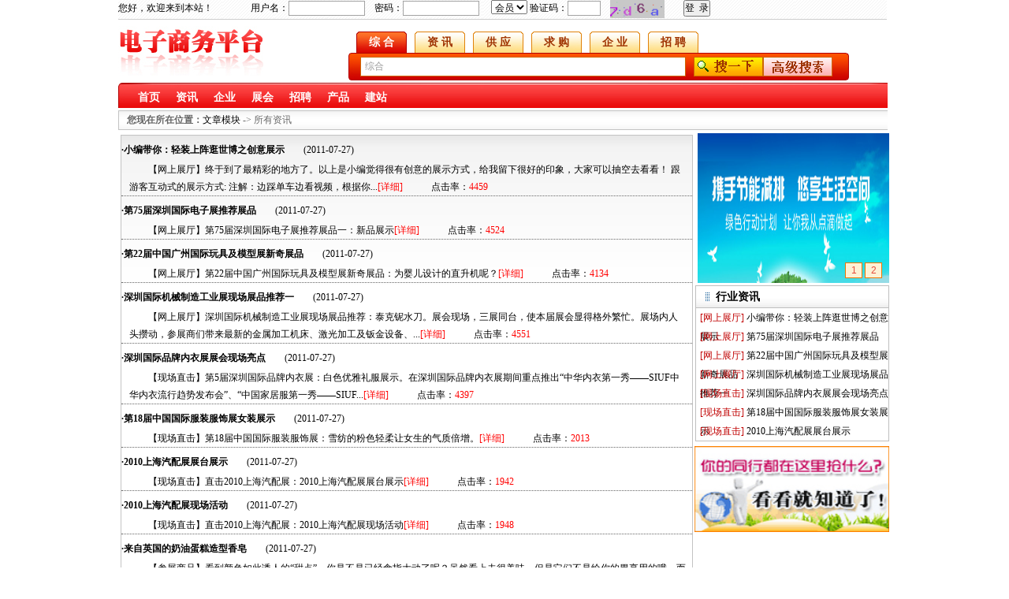

--- FILE ---
content_type: text/html
request_url: http://04566.net/index.php/list-news
body_size: 5954
content:
<!DOCTYPE html PUBLIC "-//W3C//DTD XHTML 1.0 Strict//EN" "http://www.w3.org/TR/xhtml1/DTD/xhtml1-strict.dtd">
<html xmlns="http://www.w3.org/1999/xhtml">
<head>
 <meta http-equiv="Content-Type" content="text/html; charset=UTF-8" />
 <meta http-equiv="X-UA-Compatible" content="IE=EmulateIE7" />
 <title>新闻列表 电子商务平台</title>
 <meta content="新闻列表" name="Keywords" />
 <meta content="新闻列表" name="Description" />
 <link href="/layout/css/global.css" rel="stylesheet" type="text/css" />
 <link href="/layout/css/global_2.css" rel="stylesheet" type="text/css" />
 <script type="text/javascript" src="/layout/js/jquery_last.js"></script>
 <script type="text/javascript" src="/layout/js/jquery.blockUI.js"></script>
 
<script type="text/javascript" src="/layout/js/common.js"></script>
</head>
<body style="">
<div id="contenter" style="width:980px;">
	<!--top-->
 <div id="top" style="height:168px;">
  <div id="pdv_1016" class="pdv_class"   style="width:975px;height:25px;top:0px;left:0px; z-index:1;display:;">
<div id="spdv_1016" class="pdv_top" style="width:100%;">
<div class="pdv_border" style="margin:0;padding:0;height:100%;_height:100%;#height:100%;border: double 0px;background:;">
<div style="padding:0px;height:100%;"><link href="/layout/themes/style/getSMMemberLoginForm/memberlogin_002/images/topbj.css" rel="stylesheet" type="text/css" />

<div class="top"><form action="/index.php/members/login" method="post" onsubmit="return checklogin();" name="frmlogin" id="frmlogin" target=_top>
 <p>您好，欢迎来到本站！　　　　用户名：<input name="username" id="username" type="text" class="index_top" />　密码：<input type="password" name="passwd" id="passwd" class="index_top" />　
<select name="type" id="type" onchange="refleshauth(this.value)"><option value="1">会员</option><option value="2">企业</option></select>
<span id="_authcode">验证码：<input name="authcode" type="text" class="index_top" style="width:40px" />　<img src="/index.php/authcode/createAuthcode/loginmember" id="auth" onclick="this.src=this.src;" style="vertical-align:middle; height:23px; line-height:23px" /></span>　　<input type="submit" value="登  录" src="/layout/themes/style/getSMMemberLoginForm/memberlogin_002/images/index_dl.jpg" /><!--[if IE]>&nbsp;&nbsp;&nbsp;&nbsp;<a onclick="this.style.behavior='url(#default#homepage)';this.setHomePage('http://04566.net');return false;" href="#">设为首页</a> | <a href="javascript:void(0);"  onClick="window.external.addFavorite('http://04566.net',document.title)">加入收藏</a><![endif]--></p>
</form>
</div>

<script type="text/javascript">
	<!--
		function checklogin(){
			if (document.getElementById('username').value==''){
				alert("请输入用户名");
				return false;
			}
			if (document.getElementById('passwd').value==''){
				alert("请输入密码");
				return false;
			}
			if (2==document.getElementById('type').value){
				document.getElementById('frmlogin').action='/index.php/logins/loginCheck';
				document.getElementById('frmlogin').submit();
			}else{
					if (document.getElementById('authcode').value==''){
						alert("验证码不能为空");
						return false;
					}
			}
			document.frmlogin.submit();
			
		}
		
		function refleshauth(t){
			if (2==t){
				document.getElementById('_authcode').style.display='none';
			}else{
				document.getElementById('_authcode').style.display='';
			}
		}
		//-->
</script>
</div>
<div style="height:0px;"></div></div>
 </div>
</div>
<div id="pdv_1018" class="pdv_class"   style="width:192px;height:63px;top:33px;left:0px; z-index:2;display:;">
<div id="spdv_1018" class="pdv_top" style="overflow:hidden;;height:100%;width:100%;">
<div class="pdv_border" style="margin:0;padding:0;height:100%;_height:100%;#height:100%;border: double 0px;background:;">
<div style="padding:0px;height:100%;"><a href="" target="_self"><img src="/app/data/upload/2011-07/1310452084.jpg" alt="网站LOGO" style="width:100%;height:100%;border:0px;"/></a></div>
<div style="height:0px;"></div></div>
 </div>
</div>
<div id="pdv_1020" class="pdv_class"   style="width:635px;height:74px;top:40px;left:292px; z-index:3;display:;">
<div id="spdv_1020" class="pdv_top" style="width:100%;">
<div class="pdv_border" style="margin:0;padding:0;height:100%;_height:100%;#height:100%;border: double 0px;background:;">
<div style="padding:0px;height:100%;"><link href="/layout/themes/style/getSMSearchForm/search_002/images/style.css" rel="stylesheet" type="text/css"  media="all" />
<script type="text/javascript">
   
   function TabMove_s(id,index,count,link){
		var defaultCss="kjy";
		var SelectCss="kjy_a";
		for(var n=1;n<=count;n++)
		{
			document.getElementById("Button"+id+n).className=defaultCss;
		}
		document.getElementById("Button"+id+index).className=SelectCss;
		var str=searchType='';
		switch(index){
			case 1:str='综合';searchType='zonghe';break;
			case 2:str='资讯';searchType='news';break;
			case 3:str='供应';searchType='productsell';break;
			case 4:str='求购';searchType='productbuy';break;
			case 5:str='企业';searchType='company';break;
			case 6:str='招聘';searchType='job';break;
		}
		document.getElementById("textvalue").value=str;
		document.getElementById("searchType").value=searchType;
		document.getElementById("textvalue").style.color='#999';
		if(link!=null && link!="")document.getElementById("TabLink"+id).href=link;
    }
</script>

<form name="serachForm" action="/index.php/search">
<div class="search">
 <ul>
 <li class="kjy_a" id="Button11" onmousedown="TabMove_s(1,1,6)"><a href="#" id="zonghe_2">综 合 </a></li>
  <li id="Button12" onmousedown="TabMove_s(1,2,6)"><a href="#" id="news_2">资 讯</a></li>
  <li id="Button13" onmousedown="TabMove_s(1,3,6)"><a href="#" id="productsell_2">供 应</a></li>
  <li id="Button14" onmousedown="TabMove_s(1,4,6)"><a href="#" id="productbuy_2">求 购</a></li>
  <li id="Button15" onmousedown="TabMove_s(1,5,6)"><a href="#" id="company_2">企 业</a></li>
  <li id="Button16" onmousedown="TabMove_s(1,6,6)"><a href="#" id="job_2">招 聘</a></li>
 </ul>
<div class="search_leftaa" style=" width:635px;">
<dl><input type="text" name="q" id="textvalue" class="search_text" value="综合" onfocus="if(this.value=='综合' || this.value=='资讯' || this.value=='供应' || this.value=='求购' || this.value=='企业' || this.value=='招聘'){this.value=''}" onkeydown="this.style.color='#000'" /></dl>

 <div style="float:left;width:auto;padding-top:5px"><input type="hidden" name="searchType" id="searchType" value="zonghe" /><input type="submit" value="" class="search_button01" /><a href="/index.php/search" target="_blank"><img src="/layout/themes/style/getSMSearchForm/search_002/images/search04.jpg" /></a></div>
</div>
 
</div>
</form>
<script type="text/javascript">
if(''){
	   document.getElementById("textvalue").value = '' ;
	   document.getElementById("textvalue").style.color='#000';
	   document.getElementById("searchType").value='';
	   document.getElementById("zonghe_2").setAttribute("href","/index.php/search/?q=&&searchType=zonghe");
	   document.getElementById("news_2").setAttribute("href","/index.php/search/?q=&&searchType=news");
	   document.getElementById("productsell_2").setAttribute("href","/index.php/search/?q=&&searchType=productsell");
	   document.getElementById("productbuy_2").setAttribute("href","/index.php/search/?q=&&searchType=productbuy");
	   document.getElementById("company_2").setAttribute("href","/index.php/search/?q=&&searchType=company");
	   document.getElementById("job_2").setAttribute("href","/index.php/search/?q=&&searchType=job");
}
 if(''){
	  var id = '';
	  switch(''){
	  case 'zonghe':id=1;break;
	  case 'news':id=2;break;
	  case 'productsell':id=3;break;
	  case 'productbuy':id=4;break;
	  case 'company':id=5;break;
	  case 'job':id=6;break;
	  case 'product':id=3;break;
	}
	for(var n=1;n<=6;n++){
		document.getElementById("Button1"+n).className="";
	}
	document.getElementById("Button1"+id).className="kjy_a";
}
</script></div>
<div style="height:0px;"></div></div>
 </div>
</div>
<div id="pdv_1021" class="pdv_class"   style="width:976px;height:32px;top:105px;left:0px; z-index:4;display:;">
<div id="spdv_1021" class="pdv_top" style="width:100%;">
<div class="pdv_border" style="margin:0;padding:0;height:100%;_height:100%;#height:100%;border: double 0px;background:;">
<div style="padding:0px;height:100%;"><link href="/layout/themes/menu/sm_002/images/style.css" rel="stylesheet" type="text/css"  media="all" />
<div class="nav">
<ul>
 
  <li> <a href="/" title='首页' target="_self" >首页</a> </li>
  <li> <a href="/index.php/news" title='资讯' target="_self" >资讯</a> </li>
  <li> <a href="/index.php/company" title='企业' target="_self" >企业</a> </li>
  <li> <a href="/index.php/zhanhui" title='展会' target="_self" >展会</a> </li>
  <li> <a href="/index.php/job" title='招聘' target="_self" >招聘</a> </li>
  <li> <a href="/index.php/product" title='产品' target="_self" >产品</a> </li>
  <li> <a href="/?user=admin" title='建站' target="_blank" >建站</a> </li>
</ul>
</div>    
</div>
<div style="height:0px;"></div></div>
 </div>
</div>
<div id="pdv_1022" class="pdv_class"   style="width:976px;height:26px;top:140px;left:0px; z-index:1;display:;">
<div id="spdv_1022" class="pdv_top" style="overflow:hidden;;height:100%;width:100%;">
<div class="pdv_border" style="margin:0;padding:0;height:100%;_height:100%;#height:100%;border: double 0px;background:;">
<div style="padding:0px;height:100%;"><link href="/layout/themes/style/getSMLocation/002/images/style.css" rel="stylesheet" type="text/css" />
<div class="weizhi">
 <dl><b>您现在所在位置：</b><a href='/index.php/list-news' >文章模块</a> -> 所有资讯</dl>
</div></div>
<div style="height:0px;"></div></div>
 </div>
</div>
 </div>
 <!--top-->
 <!--middle-->
 <div id="middle" style="height:auto">
  <div id="pdv_1201" class="pdv_class"   style="width:243px;height:190px;top:0px;left:735px; z-index:4;display:;">
<div id="spdv_1201" class="pdv_middle" style="width:100%;">
<div class="pdv_border" style="margin:0;padding:0;height:100%;_height:100%;#height:100%;border: double 0px;background:;">
<div style="padding:{padding}px;height:100%;"><script type="text/javascript" src="/layout/themes/style/getSMFlashFocusAd/player0/images/myfocus-1.1.0.full.js"></script>
<script type="text/javascript" src="/layout/themes/style/getSMFlashFocusAd/player0/images/mF_taobao2010.js"></script>
<link href="/layout/themes/style/getSMFlashFocusAd/player0/images/mF_taobao2010.css" rel="stylesheet" type="text/css" />
<div id="boxID">
  <ul class="pic">
   <li><a href='/index.php/show-news/270/430' target='_blank'><img src='/app/data/upload/2011-07/1311646036-GPILAWZ.jpg' thumb='/app/data/upload/2011-07/1311646036-GPILAWZ.jpg' alt='新疆商务厅为网商建立沟通之家 免费帮企业发展' text='新疆商务厅为网商建立沟通之家 免费帮企业发展' width='243' height='190' /></a></li>
<li><a href='/index.php/show-news/398/345' target='_blank'><img src='/app/data/upload/2011-07/1311057658-3COVCPR.jpg' thumb='/app/data/upload/2011-07/1311057658-3COVCPR.jpg' alt='IT龙门阵实录：创投专场之经纬中国万浩基' text='IT龙门阵实录：创投专场之经纬中国万浩基' width='243' height='190' /></a></li>

  </ul>
</div>
<script type="text/javascript">
	myFocus.set({
	    id:'boxID', pattern:'mF_taobao2010',  time:3,  trigger:'click',  width:243,   height:190,  txtHeight:'default'
	});
</script>
</div>
<div style="height:0px;"></div></div>
 </div>
</div>
<div id="pdv_1023" class="pdv_class"   style="width:726px;height:auto;top:2px;left:3px; z-index:1;display:;">
<div id="spdv_1023" class="pdv_middle" style="overflow:visible;width:100%;">
<div class="pdv_border" style="margin:0;padding:0;height:100%;_height:100%;#height:100%;border: double 0px;background:;">
<div style="padding:0px;height:100%;"><link href="/layout/themes/style/getSMNewsList/003/images/style.css" rel="stylesheet" type="text/css" />
 <table width="100%" height="100%" cellspacing="0" cellpadding="0" class="zixun_left">
  <tr>
<td valign="top">
    <span>

  <div class="list">
<dl>
   <dt><a href="/index.php/show-news/301/" target="_blank">·小编带你：轻装上阵逛世博之创意展示</a>　　(2011-07-27)</dt>
   <dd>【网上展厅】终于到了最精彩的地方了。以上是小编觉得很有创意的展示方式，给我留下很好的印象，大家可以抽空去看看！
跟游客互动式的展示方式:
注解：边踩单车边看视频，根据你...<a href="/index.php/show-news/301/" target="_blank">[详细]</a>　　　点击率：<a>4459</a></dd>
</dl>
  </div>
  <div class="list">
<dl>
   <dt><a href="/index.php/show-news/301/" target="_blank">·第75届深圳国际电子展推荐展品</a>　　(2011-07-27)</dt>
   <dd>【网上展厅】第75届深圳国际电子展推荐展品一：新品展示<a href="/index.php/show-news/301/" target="_blank">[详细]</a>　　　点击率：<a>4524</a></dd>
</dl>
  </div>
  <div class="list">
<dl>
   <dt><a href="/index.php/show-news/301/" target="_blank">·第22届中国广州国际玩具及模型展新奇展品</a>　　(2011-07-27)</dt>
   <dd>【网上展厅】第22届中国广州国际玩具及模型展新奇展品：为婴儿设计的直升机呢？<a href="/index.php/show-news/301/" target="_blank">[详细]</a>　　　点击率：<a>4134</a></dd>
</dl>
  </div>
  <div class="list">
<dl>
   <dt><a href="/index.php/show-news/301/" target="_blank">·深圳国际机械制造工业展现场展品推荐一</a>　　(2011-07-27)</dt>
   <dd>【网上展厅】深圳国际机械制造工业展现场展品推荐：泰克铌水刀。展会现场，三展同台，使本届展会显得格外繁忙。展场内人头攒动，参展商们带来最新的金属加工机床、激光加工及钣金设备、...<a href="/index.php/show-news/301/" target="_blank">[详细]</a>　　　点击率：<a>4551</a></dd>
</dl>
  </div>
  <div class="list">
<dl>
   <dt><a href="/index.php/show-news/300/" target="_blank">·深圳国际品牌内衣展展会现场亮点</a>　　(2011-07-27)</dt>
   <dd>【现场直击】第5届深圳国际品牌内衣展：白色优雅礼服展示。在深圳国际品牌内衣展期间重点推出“中华内衣第一秀——SIUF中华内衣流行趋势发布会”、“中国家居服第一秀——SIUF...<a href="/index.php/show-news/300/" target="_blank">[详细]</a>　　　点击率：<a>4397</a></dd>
</dl>
  </div>
  <div class="list">
<dl>
   <dt><a href="/index.php/show-news/300/" target="_blank">·第18届中国国际服装服饰展女装展示</a>　　(2011-07-27)</dt>
   <dd>【现场直击】第18届中国国际服装服饰展：雪纺的粉色轻柔让女生的气质倍增。<a href="/index.php/show-news/300/" target="_blank">[详细]</a>　　　点击率：<a>2013</a></dd>
</dl>
  </div>
  <div class="list">
<dl>
   <dt><a href="/index.php/show-news/300/" target="_blank">·2010上海汽配展展台展示</a>　　(2011-07-27)</dt>
   <dd>【现场直击】直击2010上海汽配展：2010上海汽配展展台展示<a href="/index.php/show-news/300/" target="_blank">[详细]</a>　　　点击率：<a>1942</a></dd>
</dl>
  </div>
  <div class="list">
<dl>
   <dt><a href="/index.php/show-news/300/" target="_blank">·2010上海汽配展现场活动</a>　　(2011-07-27)</dt>
   <dd>【现场直击】直击2010上海汽配展：2010上海汽配展现场活动<a href="/index.php/show-news/300/" target="_blank">[详细]</a>　　　点击率：<a>1948</a></dd>
</dl>
  </div>
  <div class="list">
<dl>
   <dt><a href="/index.php/show-news/299/" target="_blank">·来自英国的奶油蛋糕造型香皂</a>　　(2011-07-27)</dt>
   <dd>【参展商品】看到颜色如此诱人的“甜点”，你是不是已经食指大动了呢？虽然看上去很美味，但是它们不是给你的胃享用的哦，而是给你的身体享受的。因为它们其实是香皂！英国的一家肥皂公...<a href="/index.php/show-news/299/" target="_blank">[详细]</a>　　　点击率：<a>1922</a></dd>
</dl>
  </div>
  <div class="list">
<dl>
   <dt><a href="/index.php/show-news/299/" target="_blank">·实拍义博会之创意礼品展</a>　　(2011-07-27)</dt>
   <dd>【参展商品】形象逼真的老虎，成了宠物的玩伴。
<a href="/index.php/show-news/299/" target="_blank">[详细]</a>　　　点击率：<a>756</a></dd>
</dl>
  </div>
 
<div class="fenye"><div class="pages" style="font-size:14px; height:25px;line-height:25px;"><span style="color:#000;font-size:12px;">共</span><em> 585 </em><span style="color:#000;font-size:12px;">条数据&nbsp;共</span><em> 59 </em><span style="color:#000;font-size:12px;">页</span>&nbsp;<span style="font-weight:normal">1&nbsp;&nbsp;</span><a style="font-weight:normal" href="?page=2">2</a>&nbsp;&nbsp;<a style="font-weight:normal" href="?page=3">3</a>&nbsp;&nbsp;<a style="font-weight:normal" href="?page=4">4</a>&nbsp;&nbsp;<a style="font-weight:normal" href="?page=5">5</a>&nbsp;&nbsp;<a style="font-weight:normal" href="?page=6">6</a>&nbsp;&nbsp;<a style="font-weight:normal" href="?page=7">7</a>&nbsp;&nbsp;<a style="font-weight:normal" href="?page=8">8</a>&nbsp;&nbsp;<a style="font-weight:normal" href="?page=9">9</a>&nbsp;&nbsp;<a style="font-weight:normal" href="?page=10">10</a>&nbsp;&nbsp;<a href="?page=2" class="next">下一页</a><a href="?page=59" class="last"> 末页</a>&nbsp;&nbsp;<input type="text" name="page" id="page" style="width:30px; height:20px" />&nbsp;<input type="button" value="Go" onclick="javascript:window.location='?page='+document.getElementById('page').value" /></div></div>
</span>
</td>
  </tr>
</table>
</div>
<div style="height:0px;"></div></div>
 </div>
</div>
<div id="pdv_1025" class="pdv_class"   style="width:246px;height:203px;top:193px;left:732px; z-index:3;display:;">
<div id="spdv_1025" class="pdv_middle" style="overflow:hidden;;height:100%;width:100%;">
<link href="/layout/themes/border/mk_016/images/style.css" rel="stylesheet" type="text/css" />
<div class="zhxx">
 <table width="100%" align="left" cellpadding="0" cellspacing="0" style="border:#bfbfbf solid 1px;">
  <tr>
    <td><p><a style="display:none" href="">更多&gt;&gt;</a><img src="/layout/themes/border/mk_016/images/zixun3left.jpg" width="5" height="28" /><span>行业资讯</span></p>
  <link href="/layout/themes/style/getSMNews/005/images/style.css" rel="stylesheet" type="text/css" />
<ul class="newsul">

<li><span>[网上展厅]</span> <a href="/index.php/show-news/301/621" target="_blank">小编带你：轻装上阵逛世博之创意展示</a></li>
<li><span>[网上展厅]</span> <a href="/index.php/show-news/301/620" target="_blank">第75届深圳国际电子展推荐展品</a></li>
<li><span>[网上展厅]</span> <a href="/index.php/show-news/301/619" target="_blank">第22届中国广州国际玩具及模型展新奇展品</a></li>
<li><span>[网上展厅]</span> <a href="/index.php/show-news/301/618" target="_blank">深圳国际机械制造工业展现场展品推荐一</a></li>
<li><span>[现场直击]</span> <a href="/index.php/show-news/300/617" target="_blank">深圳国际品牌内衣展展会现场亮点</a></li>
<li><span>[现场直击]</span> <a href="/index.php/show-news/300/616" target="_blank">第18届中国国际服装服饰展女装展示</a></li>
<li><span>[现场直击]</span> <a href="/index.php/show-news/300/615" target="_blank">2010上海汽配展展台展示</a></li>
</ul> </td>
  </tr>
</table>

 </div> </div>
</div>
<div id="pdv_1026" class="pdv_class"   style="width:247px;height:109px;top:397px;left:731px; z-index:1;display:;">
<div id="spdv_1026" class="pdv_middle" style="overflow:hidden;;height:100%;width:100%;">
<div class="pdv_border" style="margin:0;padding:0;height:100%;_height:100%;#height:100%;border: double 0px;background:;">
<div style="padding:0px;height:100%;"><a href="" target="_blank"><img src="/app/data/upload/2011-07/1310461259.jpg" alt="图片动画" style="width:100%;height:100%;border:0px;"/></a></div>
<div style="height:0px;"></div></div>
 </div>
</div>
 </div>
 <!--middle-->
 <!--bottom-->
 <div id="bottom" style="height:0px;">
   </div>
 <!--bottom-->
</div>
<div id="external">
	</div>
</body>
</html>



--- FILE ---
content_type: text/html
request_url: http://04566.net/index.php/authcode/createAuthcode/loginmember
body_size: 680
content:
�PNG

   IHDR   <      �ݮ  �PLTE���V ��9M[8\>��umf?���2�,}x����F	����;D[}YP�t���6�Ԩ1W�G49] �yD���8A�����J�%��axeء�� ���aD��iI�Z��ȵC��<k�pJ�������9[y0��bH��͐�~ܳY��-Ze;9N���ʿ���=�i��8��3k�����{���}(��bV��~@�&��t�%t����f����ת��,�
Ǒ�@���naI	�S�)'�$��h �8�Q�uhq��>�ʹVP�f�T�+�a��c ����k�)����J����T�\�W`�- �KW��6=%�JF;��j�6jF�,u����@�+�=d2-��R �m���	[g�%��KJ�����L֊d^��pg���M�w1i][�<�!�B   �IDAT8�c`h�E�3�AD�k H'�n]�I��knFь���&(��)bh&�g�f�[�Y,Ț��:ќ����X���f!�^���`m�p͈�rB(Gь����j���Ik+��!z�lF�@�!i���x5#ٌ�-�1uu��,�C.�M�z* �Hҥ�ͽ    IEND�B`�


--- FILE ---
content_type: text/css
request_url: http://04566.net/layout/css/global.css
body_size: 2002
content:
/**
 * YUI Reset
 * @module reset
 * @namespace
 * @requires 
 */
html {
	color: #000;
	background: #FFF;
}

body,
div,
dl,
dt,
dd,
ul,
ol,
li,
h1,
h2,
h3,
h4,
h5,
h6,
pre,
code,
form,
fieldset,
legend,
input,
button,
textarea,
p,
blockquote,
th,
td {
	margin: 0;
	padding: 0;
}

table {
	border-collapse: collapse;
	border-spacing: 0;
}

fieldset,
img {
	border: 0;
}

address,
caption,
cite,
code,
dfn,
em,
strong,
th,
var,
optgroup {
	font-style: inherit;
	font-weight: inherit;
}

del,
ins {
	text-decoration: none;
}

ul,
li {
	list-style: none;
}

caption,
th {
	text-align: left;
}

h1,
h2,
h3,
h4,
h5,
h6 {
	font-size: 100%;
	font-weight: normal;
}

q:before,
q:after {
	content: '';
}

abbr,
acronym {
	border: 0;
	font-variant: normal;
}

sup {
	vertical-align: baseline;
}

sub {
	vertical-align: baseline;
}

/*because legend doesn't inherit in IE */
legend {
	color: #000;
}

input,
button,
textarea,
select,
optgroup,
option {
	font-family: inherit;
	font-size: inherit;
	font-style: inherit;
	font-weight: inherit;
}

/*@purpose To enable resizing for IE */
/*@branch For IE6-Win, IE7-Win */
input,
button,
textarea,
select {
	*font-size: 100%;
}
/*
管理菜单
*/
#showctrl{position:absolute;display:none;z-index:9999999999999;right:8px;top:5px;width:86px;height:22px;line-height:22px;text-align:left;font-size:14px;}
#showctrl span{display:block;border:1px solid #E8E8E8;padding:2px;margin:0 5px 0 5px;cursor:pointer;font-size:14px;float:left;background:#ccc;}
#ctrlpanel{height:36px;background:url("../images/sp.png") repeat-x;padding-bottom:10px;_padding-bottom:0;width:100%;z-index: 9999999999999;}
#logo{float:left;height:36px;width:35px;background:url("../images/logo.png") no-repeat;}
#panelbtn{float:left;width:600px;}
#panelright{margin:8px;_margin:6px;height:30px;float:right;}
#panelright span, #panelbtn span{display:block;cursor:pointer;font-size:14px;float:left;}
.panelmenu{margin:0 5px 0 5px;cursor:pointer;font-size:14px;float:left;z-index: 9999999999999;}
.panelmenu input{margin:0px 10px 0 0;padding:0;height:18px;vertical-align:middle;font-size:12px;}

#logininfo{padding:3px;margin:5px 5px 0 5px;font-size:14px;float:left;color:#FFF;font-weight:bold;}
#addmodel,#property,#changepage,#listwidget,#saveprogram{padding:10px 15px 0 15px;margin:0;font-weight:bold;color:#FFF;height:27px;}

span.border{margin-top:2px;background:url("../images/border.jpg");width:2px;height:35px;}
#loginlayout{margin:4px;_margin:5px;height:30px;background:url("../images/sjms.jpg");width:123px;height:30px;}
#save{margin:-5px 5px 0 5px;_margin:-2px 5px 0 5px;background:url("../images/bc.jpg");width:50px;height:30px;}

#create_html,#exitsystem,#exitlayout{margin:-5px 5px 0 5px;_margin:-2px 5px 0 5px;background:url("../images/tc.jpg");width:50px;height:30px;}
#create_html{width:124px;background-image:url("../images/html.jpg");}
#hidectrl{margin:-5px 5px 0 5px;_margin:-2px 5px 0 5px;background:url("../images/ycgj.jpg");width:70px;height:30px;}
/*
通用样式

body{margin:0;padding:0;border:0;height:100%;text-align:left;font:Microsoft YaHei,SimSun,Arial,Sans-Serif;}
a:link {text-decoration: none;color:#666666;}
a:visited {text-decoration: none;color:#666666;}
a:hover {text-decoration: underline;color:#666666;}

/*
容器
*/
#contenter{height:100%;padding:0px;margin:0px auto;border:0;z-index:0;}
#top {position:relative;margin:0px auto;z-index:99;padding:0px 1px;} 
#middle {clear:both;position:relative;margin:3px auto 3px auto;padding:0px;} 
#bottom {clear:both;position:relative;margin:0px auto;padding:1px;} 
#external {position: absolute;left:0;top:0px;margin:0;} 

/*
模块层
*/
.pdv_class{position:absolute;border:0px}

/*
提示信息窗口
 */
#alert {display:none;cursor:default;}
#alert .border{border:1px #97A0AA solid;}
#alert .ntc{padding:30px;text-align:left;background:#fff;font: 14px/1.6 Verdana, Arial, Helvetica, sans-serif;}
#alert .buttonzone{padding:15px;text-align:center;background:#f7f7f7;}
#alert .topBar{font-weight:bold;height:20px;line-height:20px;background:#E8E8E8;text-align:left;padding:0px 0px 5px 5px ;font-size:12px;}
#alert .topBar .pwClose{position: absolute;top:6px;right:8px;width:22px;height:22px;cursor:pointer;background:url(../images/close_windows.png) no-repeat;}
#alert .topBar .pwClose1{position: absolute;top:6px;right:8px;width:22px;height:22px;cursor:pointer;background:url(../images/close_windows1.png) no-repeat;}
#alert .button{border:1px #97A0AA solid;height:22px;line-height:20px;padding:0px 5px;background:#eee}











/*王宜东*/
.borderk{ float:left;width:326px; height:165px; background:url(../images/bj.png);}
.jinchen{width:247px; height:23px; margin:75px auto;background:url(../images/schtml.gif);}
.sccg{width:165px; height:26px; margin:42px 80px 20px 80px;}
.anliu{width:250px; margin:0 auto; height:32px;}
.yulan{float:left;width:119px; height:32px; background:url(../images/yulan.jpg); padding:0px;border:none;}
.know{float:left;width:100px; height:32px; background:url(../images/know.jpg); border:none;margin-left:15px; padding:0px;}
.shibai{float:left;width:137px; height:19px; margin:42px 0px 10px 90px;}
.clos{  width:108px; height:64px; margin:5px auto;}

--- FILE ---
content_type: text/css
request_url: http://04566.net/layout/css/global_2.css
body_size: 265
content:
@charset "utf-8";
/* CSS Document */

*{padding:0;margin:0;}
img{border:0}
a{ color:#000; text-decoration:none}
a:hover{ color:#F00!important; text-decoration:none;}
ul,li,ol{ list-style:none}
body{ font-family:"宋体"; font-size:12px;font-weight:normal}


--- FILE ---
content_type: text/css
request_url: http://04566.net/layout/themes/style/getSMSearchForm/search_002/images/style.css
body_size: 972
content:
.search{ float:left; width:635px;}
.search ul li{ float:left; width:64px; background:url(search02.jpg);line-height:27px;text-align:center;font-size:14px;font-weight:bold;margin:0px 0 0 10px;display:inline}
.search ul li a{ color:#9f3302}
.search ul .kjy_a{ float:left;width:64px;background:url(search01.jpg);line-height:27px;text-align:center;font-size:14px;font-weight:bold;display:inline}
.search ul .kjy_a a{ color:#fff}

.search_leftaa{ float:left; background:url(searchbj.jpg); height:35px;}

.search dl{ float:left; width:auto;}

.search_text{ float:left; width:406px; height:23px;line-height:23px; border:#cd6601 solid 1px;margin:5px 0 0 15px; display:inline;padding-left:5px; color:#999;}

.search_button01{ float:left; background:url(search03.jpg); width:88px; height:25px; border:0;margin:0px 0 0 10px; display:inline}
.search_button02{ float:left; background:url(search04.jpg); width:88px; height:25px; border:0;margin:5px 0 0 10px; display:inline}

--- FILE ---
content_type: text/css
request_url: http://04566.net/layout/themes/style/getSMLocation/002/images/style.css
body_size: 174
content:
.weizhi{ float:left; width:100%; background:url(zx_list1.jpg); border:#c3c3c3 solid 1px; line-height:23px; text-indent:10px;}
.weizhi dl{ float:left; width:auto; color:#666}

--- FILE ---
content_type: text/css
request_url: http://04566.net/layout/themes/style/getSMFlashFocusAd/player0/images/mF_taobao2010.css
body_size: 557
content:
/*=========mF_taobao2010========*/
.mF_taobao2010 .pic{position:absolute;}
.mF_taobao2010 .pic li{position:relative;overflow:hidden;}
.mF_taobao2010 .left li{float:left;}
.mF_taobao2010 .right li{float:right;}
.mF_taobao2010 .txt li{position:absolute;z-index:2;bottom:0;width:100%;height:38px;line-height:38px;display:none;}/*默认标题高度*/
.mF_taobao2010 .txt li a{display:block;position:relative;z-index:1;color:#fff;padding-left:16px;font-size:14px;font-weight:bold;text-decoration:none;}/*标题样式*/
.mF_taobao2010 .txt li span{display:block;height:100%;position:absolute;top:0;left:0;background:#000;filter:alpha(opacity=30);opacity:0.3;}
.mF_taobao2010 .num{position:absolute;z-index:3;bottom:6px;right:6px;}/*按钮样式*/
.mF_taobao2010 .num li{float:left;}
.mF_taobao2010 .num li a{float:left;color:#E54B3B;width:20px;height:18px;position:relative;line-height:18px;border:1px solid #F27602;text-align:center;margin-right:3px;cursor:pointer;background:#FDF1D4;text-decoration:none;}
.mF_taobao2010 .num li.current a,.mF_taobao2010 .num li.hover a{background:#FE8B18;color:#fff;border-color:#D86C01;font-weight:bold;height:20px;line-height:20px;top:-2px;}

--- FILE ---
content_type: text/css
request_url: http://04566.net/layout/themes/style/getSMNewsList/003/images/style.css
body_size: 593
content:
.zixun_left{border:#c3c3c3 solid 1px;background:url(zx_list2.jpg) repeat-x; float:left;}
.zixun_left span{}
.list{float:left; width:100%; border-bottom:#666 dotted 1px;}
.list dl{ float:left;width:100%;padding:10px 0px 0 0px;}
.list dt{ float:left; width:100%}
.list dt a{font-weight:bold}
.list dd{text-indent:2em;padding-right:8px;padding-left:10px;line-height:22px;padding-top:5px; display:block; float:left; width:auto}
.list dd a{ color:#F00}
.list dt a:visited{color:#666;}

.fenye{ float:left; width:100%; text-align:center;font-weight:bold;padding:8px 0 8px 0; color:#9d3401}

--- FILE ---
content_type: text/css
request_url: http://04566.net/layout/themes/border/mk_016/images/style.css
body_size: 273
content:
.zhxx{ float:left; width:100%;}
.zhxx p{ background:url(zixun3.jpg) repeat-x;line-height:28px; height:28px;}
.zhxx p img{margin:0 8px 0 12px; float:left;}
.zhxx p span{ float:left;font-size:14px;font-weight:bold;}
.zhxx p a{ float:right;margin-right:7px;display:inline}

--- FILE ---
content_type: text/css
request_url: http://04566.net/layout/themes/style/getSMNews/005/images/style.css
body_size: 175
content:
.newsul{ float:left;width:100%;}
.newsul li{ line-height:24px;height:24px;padding:0 5px 0 5px; display:inline-block; float:left; width:100%;}
.newsul li span{ color:#c00000}